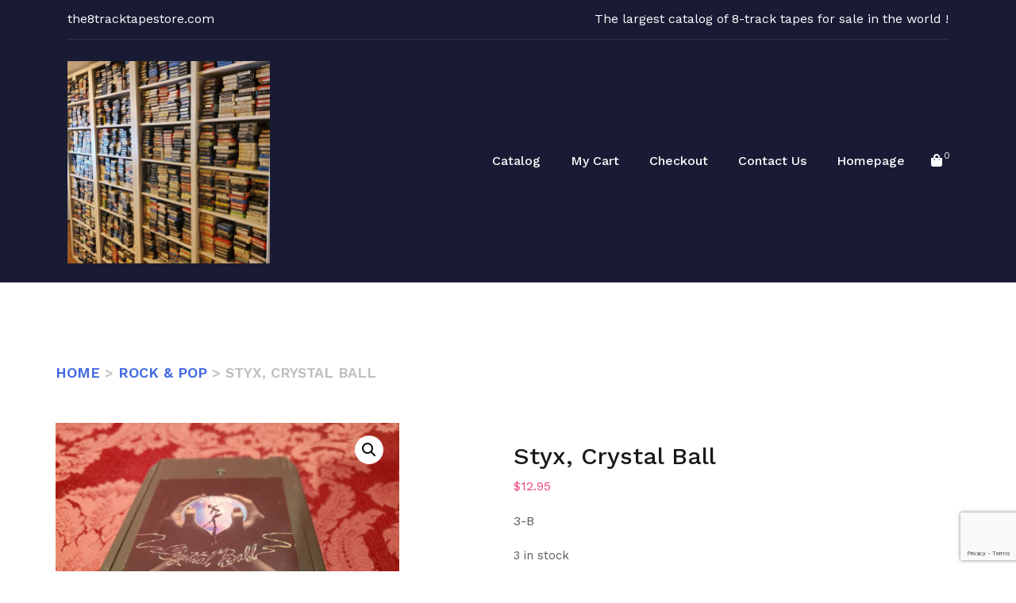

--- FILE ---
content_type: text/html; charset=utf-8
request_url: https://www.google.com/recaptcha/api2/anchor?ar=1&k=6Ld4E3UgAAAAAIuB64WYTQBXHzvHDsHkX5AFf7un&co=aHR0cHM6Ly90aGU4dHJhY2t0YXBlc3RvcmUuY29tOjQ0Mw..&hl=en&v=PoyoqOPhxBO7pBk68S4YbpHZ&size=invisible&anchor-ms=20000&execute-ms=30000&cb=fb5ecyu8v746
body_size: 48765
content:
<!DOCTYPE HTML><html dir="ltr" lang="en"><head><meta http-equiv="Content-Type" content="text/html; charset=UTF-8">
<meta http-equiv="X-UA-Compatible" content="IE=edge">
<title>reCAPTCHA</title>
<style type="text/css">
/* cyrillic-ext */
@font-face {
  font-family: 'Roboto';
  font-style: normal;
  font-weight: 400;
  font-stretch: 100%;
  src: url(//fonts.gstatic.com/s/roboto/v48/KFO7CnqEu92Fr1ME7kSn66aGLdTylUAMa3GUBHMdazTgWw.woff2) format('woff2');
  unicode-range: U+0460-052F, U+1C80-1C8A, U+20B4, U+2DE0-2DFF, U+A640-A69F, U+FE2E-FE2F;
}
/* cyrillic */
@font-face {
  font-family: 'Roboto';
  font-style: normal;
  font-weight: 400;
  font-stretch: 100%;
  src: url(//fonts.gstatic.com/s/roboto/v48/KFO7CnqEu92Fr1ME7kSn66aGLdTylUAMa3iUBHMdazTgWw.woff2) format('woff2');
  unicode-range: U+0301, U+0400-045F, U+0490-0491, U+04B0-04B1, U+2116;
}
/* greek-ext */
@font-face {
  font-family: 'Roboto';
  font-style: normal;
  font-weight: 400;
  font-stretch: 100%;
  src: url(//fonts.gstatic.com/s/roboto/v48/KFO7CnqEu92Fr1ME7kSn66aGLdTylUAMa3CUBHMdazTgWw.woff2) format('woff2');
  unicode-range: U+1F00-1FFF;
}
/* greek */
@font-face {
  font-family: 'Roboto';
  font-style: normal;
  font-weight: 400;
  font-stretch: 100%;
  src: url(//fonts.gstatic.com/s/roboto/v48/KFO7CnqEu92Fr1ME7kSn66aGLdTylUAMa3-UBHMdazTgWw.woff2) format('woff2');
  unicode-range: U+0370-0377, U+037A-037F, U+0384-038A, U+038C, U+038E-03A1, U+03A3-03FF;
}
/* math */
@font-face {
  font-family: 'Roboto';
  font-style: normal;
  font-weight: 400;
  font-stretch: 100%;
  src: url(//fonts.gstatic.com/s/roboto/v48/KFO7CnqEu92Fr1ME7kSn66aGLdTylUAMawCUBHMdazTgWw.woff2) format('woff2');
  unicode-range: U+0302-0303, U+0305, U+0307-0308, U+0310, U+0312, U+0315, U+031A, U+0326-0327, U+032C, U+032F-0330, U+0332-0333, U+0338, U+033A, U+0346, U+034D, U+0391-03A1, U+03A3-03A9, U+03B1-03C9, U+03D1, U+03D5-03D6, U+03F0-03F1, U+03F4-03F5, U+2016-2017, U+2034-2038, U+203C, U+2040, U+2043, U+2047, U+2050, U+2057, U+205F, U+2070-2071, U+2074-208E, U+2090-209C, U+20D0-20DC, U+20E1, U+20E5-20EF, U+2100-2112, U+2114-2115, U+2117-2121, U+2123-214F, U+2190, U+2192, U+2194-21AE, U+21B0-21E5, U+21F1-21F2, U+21F4-2211, U+2213-2214, U+2216-22FF, U+2308-230B, U+2310, U+2319, U+231C-2321, U+2336-237A, U+237C, U+2395, U+239B-23B7, U+23D0, U+23DC-23E1, U+2474-2475, U+25AF, U+25B3, U+25B7, U+25BD, U+25C1, U+25CA, U+25CC, U+25FB, U+266D-266F, U+27C0-27FF, U+2900-2AFF, U+2B0E-2B11, U+2B30-2B4C, U+2BFE, U+3030, U+FF5B, U+FF5D, U+1D400-1D7FF, U+1EE00-1EEFF;
}
/* symbols */
@font-face {
  font-family: 'Roboto';
  font-style: normal;
  font-weight: 400;
  font-stretch: 100%;
  src: url(//fonts.gstatic.com/s/roboto/v48/KFO7CnqEu92Fr1ME7kSn66aGLdTylUAMaxKUBHMdazTgWw.woff2) format('woff2');
  unicode-range: U+0001-000C, U+000E-001F, U+007F-009F, U+20DD-20E0, U+20E2-20E4, U+2150-218F, U+2190, U+2192, U+2194-2199, U+21AF, U+21E6-21F0, U+21F3, U+2218-2219, U+2299, U+22C4-22C6, U+2300-243F, U+2440-244A, U+2460-24FF, U+25A0-27BF, U+2800-28FF, U+2921-2922, U+2981, U+29BF, U+29EB, U+2B00-2BFF, U+4DC0-4DFF, U+FFF9-FFFB, U+10140-1018E, U+10190-1019C, U+101A0, U+101D0-101FD, U+102E0-102FB, U+10E60-10E7E, U+1D2C0-1D2D3, U+1D2E0-1D37F, U+1F000-1F0FF, U+1F100-1F1AD, U+1F1E6-1F1FF, U+1F30D-1F30F, U+1F315, U+1F31C, U+1F31E, U+1F320-1F32C, U+1F336, U+1F378, U+1F37D, U+1F382, U+1F393-1F39F, U+1F3A7-1F3A8, U+1F3AC-1F3AF, U+1F3C2, U+1F3C4-1F3C6, U+1F3CA-1F3CE, U+1F3D4-1F3E0, U+1F3ED, U+1F3F1-1F3F3, U+1F3F5-1F3F7, U+1F408, U+1F415, U+1F41F, U+1F426, U+1F43F, U+1F441-1F442, U+1F444, U+1F446-1F449, U+1F44C-1F44E, U+1F453, U+1F46A, U+1F47D, U+1F4A3, U+1F4B0, U+1F4B3, U+1F4B9, U+1F4BB, U+1F4BF, U+1F4C8-1F4CB, U+1F4D6, U+1F4DA, U+1F4DF, U+1F4E3-1F4E6, U+1F4EA-1F4ED, U+1F4F7, U+1F4F9-1F4FB, U+1F4FD-1F4FE, U+1F503, U+1F507-1F50B, U+1F50D, U+1F512-1F513, U+1F53E-1F54A, U+1F54F-1F5FA, U+1F610, U+1F650-1F67F, U+1F687, U+1F68D, U+1F691, U+1F694, U+1F698, U+1F6AD, U+1F6B2, U+1F6B9-1F6BA, U+1F6BC, U+1F6C6-1F6CF, U+1F6D3-1F6D7, U+1F6E0-1F6EA, U+1F6F0-1F6F3, U+1F6F7-1F6FC, U+1F700-1F7FF, U+1F800-1F80B, U+1F810-1F847, U+1F850-1F859, U+1F860-1F887, U+1F890-1F8AD, U+1F8B0-1F8BB, U+1F8C0-1F8C1, U+1F900-1F90B, U+1F93B, U+1F946, U+1F984, U+1F996, U+1F9E9, U+1FA00-1FA6F, U+1FA70-1FA7C, U+1FA80-1FA89, U+1FA8F-1FAC6, U+1FACE-1FADC, U+1FADF-1FAE9, U+1FAF0-1FAF8, U+1FB00-1FBFF;
}
/* vietnamese */
@font-face {
  font-family: 'Roboto';
  font-style: normal;
  font-weight: 400;
  font-stretch: 100%;
  src: url(//fonts.gstatic.com/s/roboto/v48/KFO7CnqEu92Fr1ME7kSn66aGLdTylUAMa3OUBHMdazTgWw.woff2) format('woff2');
  unicode-range: U+0102-0103, U+0110-0111, U+0128-0129, U+0168-0169, U+01A0-01A1, U+01AF-01B0, U+0300-0301, U+0303-0304, U+0308-0309, U+0323, U+0329, U+1EA0-1EF9, U+20AB;
}
/* latin-ext */
@font-face {
  font-family: 'Roboto';
  font-style: normal;
  font-weight: 400;
  font-stretch: 100%;
  src: url(//fonts.gstatic.com/s/roboto/v48/KFO7CnqEu92Fr1ME7kSn66aGLdTylUAMa3KUBHMdazTgWw.woff2) format('woff2');
  unicode-range: U+0100-02BA, U+02BD-02C5, U+02C7-02CC, U+02CE-02D7, U+02DD-02FF, U+0304, U+0308, U+0329, U+1D00-1DBF, U+1E00-1E9F, U+1EF2-1EFF, U+2020, U+20A0-20AB, U+20AD-20C0, U+2113, U+2C60-2C7F, U+A720-A7FF;
}
/* latin */
@font-face {
  font-family: 'Roboto';
  font-style: normal;
  font-weight: 400;
  font-stretch: 100%;
  src: url(//fonts.gstatic.com/s/roboto/v48/KFO7CnqEu92Fr1ME7kSn66aGLdTylUAMa3yUBHMdazQ.woff2) format('woff2');
  unicode-range: U+0000-00FF, U+0131, U+0152-0153, U+02BB-02BC, U+02C6, U+02DA, U+02DC, U+0304, U+0308, U+0329, U+2000-206F, U+20AC, U+2122, U+2191, U+2193, U+2212, U+2215, U+FEFF, U+FFFD;
}
/* cyrillic-ext */
@font-face {
  font-family: 'Roboto';
  font-style: normal;
  font-weight: 500;
  font-stretch: 100%;
  src: url(//fonts.gstatic.com/s/roboto/v48/KFO7CnqEu92Fr1ME7kSn66aGLdTylUAMa3GUBHMdazTgWw.woff2) format('woff2');
  unicode-range: U+0460-052F, U+1C80-1C8A, U+20B4, U+2DE0-2DFF, U+A640-A69F, U+FE2E-FE2F;
}
/* cyrillic */
@font-face {
  font-family: 'Roboto';
  font-style: normal;
  font-weight: 500;
  font-stretch: 100%;
  src: url(//fonts.gstatic.com/s/roboto/v48/KFO7CnqEu92Fr1ME7kSn66aGLdTylUAMa3iUBHMdazTgWw.woff2) format('woff2');
  unicode-range: U+0301, U+0400-045F, U+0490-0491, U+04B0-04B1, U+2116;
}
/* greek-ext */
@font-face {
  font-family: 'Roboto';
  font-style: normal;
  font-weight: 500;
  font-stretch: 100%;
  src: url(//fonts.gstatic.com/s/roboto/v48/KFO7CnqEu92Fr1ME7kSn66aGLdTylUAMa3CUBHMdazTgWw.woff2) format('woff2');
  unicode-range: U+1F00-1FFF;
}
/* greek */
@font-face {
  font-family: 'Roboto';
  font-style: normal;
  font-weight: 500;
  font-stretch: 100%;
  src: url(//fonts.gstatic.com/s/roboto/v48/KFO7CnqEu92Fr1ME7kSn66aGLdTylUAMa3-UBHMdazTgWw.woff2) format('woff2');
  unicode-range: U+0370-0377, U+037A-037F, U+0384-038A, U+038C, U+038E-03A1, U+03A3-03FF;
}
/* math */
@font-face {
  font-family: 'Roboto';
  font-style: normal;
  font-weight: 500;
  font-stretch: 100%;
  src: url(//fonts.gstatic.com/s/roboto/v48/KFO7CnqEu92Fr1ME7kSn66aGLdTylUAMawCUBHMdazTgWw.woff2) format('woff2');
  unicode-range: U+0302-0303, U+0305, U+0307-0308, U+0310, U+0312, U+0315, U+031A, U+0326-0327, U+032C, U+032F-0330, U+0332-0333, U+0338, U+033A, U+0346, U+034D, U+0391-03A1, U+03A3-03A9, U+03B1-03C9, U+03D1, U+03D5-03D6, U+03F0-03F1, U+03F4-03F5, U+2016-2017, U+2034-2038, U+203C, U+2040, U+2043, U+2047, U+2050, U+2057, U+205F, U+2070-2071, U+2074-208E, U+2090-209C, U+20D0-20DC, U+20E1, U+20E5-20EF, U+2100-2112, U+2114-2115, U+2117-2121, U+2123-214F, U+2190, U+2192, U+2194-21AE, U+21B0-21E5, U+21F1-21F2, U+21F4-2211, U+2213-2214, U+2216-22FF, U+2308-230B, U+2310, U+2319, U+231C-2321, U+2336-237A, U+237C, U+2395, U+239B-23B7, U+23D0, U+23DC-23E1, U+2474-2475, U+25AF, U+25B3, U+25B7, U+25BD, U+25C1, U+25CA, U+25CC, U+25FB, U+266D-266F, U+27C0-27FF, U+2900-2AFF, U+2B0E-2B11, U+2B30-2B4C, U+2BFE, U+3030, U+FF5B, U+FF5D, U+1D400-1D7FF, U+1EE00-1EEFF;
}
/* symbols */
@font-face {
  font-family: 'Roboto';
  font-style: normal;
  font-weight: 500;
  font-stretch: 100%;
  src: url(//fonts.gstatic.com/s/roboto/v48/KFO7CnqEu92Fr1ME7kSn66aGLdTylUAMaxKUBHMdazTgWw.woff2) format('woff2');
  unicode-range: U+0001-000C, U+000E-001F, U+007F-009F, U+20DD-20E0, U+20E2-20E4, U+2150-218F, U+2190, U+2192, U+2194-2199, U+21AF, U+21E6-21F0, U+21F3, U+2218-2219, U+2299, U+22C4-22C6, U+2300-243F, U+2440-244A, U+2460-24FF, U+25A0-27BF, U+2800-28FF, U+2921-2922, U+2981, U+29BF, U+29EB, U+2B00-2BFF, U+4DC0-4DFF, U+FFF9-FFFB, U+10140-1018E, U+10190-1019C, U+101A0, U+101D0-101FD, U+102E0-102FB, U+10E60-10E7E, U+1D2C0-1D2D3, U+1D2E0-1D37F, U+1F000-1F0FF, U+1F100-1F1AD, U+1F1E6-1F1FF, U+1F30D-1F30F, U+1F315, U+1F31C, U+1F31E, U+1F320-1F32C, U+1F336, U+1F378, U+1F37D, U+1F382, U+1F393-1F39F, U+1F3A7-1F3A8, U+1F3AC-1F3AF, U+1F3C2, U+1F3C4-1F3C6, U+1F3CA-1F3CE, U+1F3D4-1F3E0, U+1F3ED, U+1F3F1-1F3F3, U+1F3F5-1F3F7, U+1F408, U+1F415, U+1F41F, U+1F426, U+1F43F, U+1F441-1F442, U+1F444, U+1F446-1F449, U+1F44C-1F44E, U+1F453, U+1F46A, U+1F47D, U+1F4A3, U+1F4B0, U+1F4B3, U+1F4B9, U+1F4BB, U+1F4BF, U+1F4C8-1F4CB, U+1F4D6, U+1F4DA, U+1F4DF, U+1F4E3-1F4E6, U+1F4EA-1F4ED, U+1F4F7, U+1F4F9-1F4FB, U+1F4FD-1F4FE, U+1F503, U+1F507-1F50B, U+1F50D, U+1F512-1F513, U+1F53E-1F54A, U+1F54F-1F5FA, U+1F610, U+1F650-1F67F, U+1F687, U+1F68D, U+1F691, U+1F694, U+1F698, U+1F6AD, U+1F6B2, U+1F6B9-1F6BA, U+1F6BC, U+1F6C6-1F6CF, U+1F6D3-1F6D7, U+1F6E0-1F6EA, U+1F6F0-1F6F3, U+1F6F7-1F6FC, U+1F700-1F7FF, U+1F800-1F80B, U+1F810-1F847, U+1F850-1F859, U+1F860-1F887, U+1F890-1F8AD, U+1F8B0-1F8BB, U+1F8C0-1F8C1, U+1F900-1F90B, U+1F93B, U+1F946, U+1F984, U+1F996, U+1F9E9, U+1FA00-1FA6F, U+1FA70-1FA7C, U+1FA80-1FA89, U+1FA8F-1FAC6, U+1FACE-1FADC, U+1FADF-1FAE9, U+1FAF0-1FAF8, U+1FB00-1FBFF;
}
/* vietnamese */
@font-face {
  font-family: 'Roboto';
  font-style: normal;
  font-weight: 500;
  font-stretch: 100%;
  src: url(//fonts.gstatic.com/s/roboto/v48/KFO7CnqEu92Fr1ME7kSn66aGLdTylUAMa3OUBHMdazTgWw.woff2) format('woff2');
  unicode-range: U+0102-0103, U+0110-0111, U+0128-0129, U+0168-0169, U+01A0-01A1, U+01AF-01B0, U+0300-0301, U+0303-0304, U+0308-0309, U+0323, U+0329, U+1EA0-1EF9, U+20AB;
}
/* latin-ext */
@font-face {
  font-family: 'Roboto';
  font-style: normal;
  font-weight: 500;
  font-stretch: 100%;
  src: url(//fonts.gstatic.com/s/roboto/v48/KFO7CnqEu92Fr1ME7kSn66aGLdTylUAMa3KUBHMdazTgWw.woff2) format('woff2');
  unicode-range: U+0100-02BA, U+02BD-02C5, U+02C7-02CC, U+02CE-02D7, U+02DD-02FF, U+0304, U+0308, U+0329, U+1D00-1DBF, U+1E00-1E9F, U+1EF2-1EFF, U+2020, U+20A0-20AB, U+20AD-20C0, U+2113, U+2C60-2C7F, U+A720-A7FF;
}
/* latin */
@font-face {
  font-family: 'Roboto';
  font-style: normal;
  font-weight: 500;
  font-stretch: 100%;
  src: url(//fonts.gstatic.com/s/roboto/v48/KFO7CnqEu92Fr1ME7kSn66aGLdTylUAMa3yUBHMdazQ.woff2) format('woff2');
  unicode-range: U+0000-00FF, U+0131, U+0152-0153, U+02BB-02BC, U+02C6, U+02DA, U+02DC, U+0304, U+0308, U+0329, U+2000-206F, U+20AC, U+2122, U+2191, U+2193, U+2212, U+2215, U+FEFF, U+FFFD;
}
/* cyrillic-ext */
@font-face {
  font-family: 'Roboto';
  font-style: normal;
  font-weight: 900;
  font-stretch: 100%;
  src: url(//fonts.gstatic.com/s/roboto/v48/KFO7CnqEu92Fr1ME7kSn66aGLdTylUAMa3GUBHMdazTgWw.woff2) format('woff2');
  unicode-range: U+0460-052F, U+1C80-1C8A, U+20B4, U+2DE0-2DFF, U+A640-A69F, U+FE2E-FE2F;
}
/* cyrillic */
@font-face {
  font-family: 'Roboto';
  font-style: normal;
  font-weight: 900;
  font-stretch: 100%;
  src: url(//fonts.gstatic.com/s/roboto/v48/KFO7CnqEu92Fr1ME7kSn66aGLdTylUAMa3iUBHMdazTgWw.woff2) format('woff2');
  unicode-range: U+0301, U+0400-045F, U+0490-0491, U+04B0-04B1, U+2116;
}
/* greek-ext */
@font-face {
  font-family: 'Roboto';
  font-style: normal;
  font-weight: 900;
  font-stretch: 100%;
  src: url(//fonts.gstatic.com/s/roboto/v48/KFO7CnqEu92Fr1ME7kSn66aGLdTylUAMa3CUBHMdazTgWw.woff2) format('woff2');
  unicode-range: U+1F00-1FFF;
}
/* greek */
@font-face {
  font-family: 'Roboto';
  font-style: normal;
  font-weight: 900;
  font-stretch: 100%;
  src: url(//fonts.gstatic.com/s/roboto/v48/KFO7CnqEu92Fr1ME7kSn66aGLdTylUAMa3-UBHMdazTgWw.woff2) format('woff2');
  unicode-range: U+0370-0377, U+037A-037F, U+0384-038A, U+038C, U+038E-03A1, U+03A3-03FF;
}
/* math */
@font-face {
  font-family: 'Roboto';
  font-style: normal;
  font-weight: 900;
  font-stretch: 100%;
  src: url(//fonts.gstatic.com/s/roboto/v48/KFO7CnqEu92Fr1ME7kSn66aGLdTylUAMawCUBHMdazTgWw.woff2) format('woff2');
  unicode-range: U+0302-0303, U+0305, U+0307-0308, U+0310, U+0312, U+0315, U+031A, U+0326-0327, U+032C, U+032F-0330, U+0332-0333, U+0338, U+033A, U+0346, U+034D, U+0391-03A1, U+03A3-03A9, U+03B1-03C9, U+03D1, U+03D5-03D6, U+03F0-03F1, U+03F4-03F5, U+2016-2017, U+2034-2038, U+203C, U+2040, U+2043, U+2047, U+2050, U+2057, U+205F, U+2070-2071, U+2074-208E, U+2090-209C, U+20D0-20DC, U+20E1, U+20E5-20EF, U+2100-2112, U+2114-2115, U+2117-2121, U+2123-214F, U+2190, U+2192, U+2194-21AE, U+21B0-21E5, U+21F1-21F2, U+21F4-2211, U+2213-2214, U+2216-22FF, U+2308-230B, U+2310, U+2319, U+231C-2321, U+2336-237A, U+237C, U+2395, U+239B-23B7, U+23D0, U+23DC-23E1, U+2474-2475, U+25AF, U+25B3, U+25B7, U+25BD, U+25C1, U+25CA, U+25CC, U+25FB, U+266D-266F, U+27C0-27FF, U+2900-2AFF, U+2B0E-2B11, U+2B30-2B4C, U+2BFE, U+3030, U+FF5B, U+FF5D, U+1D400-1D7FF, U+1EE00-1EEFF;
}
/* symbols */
@font-face {
  font-family: 'Roboto';
  font-style: normal;
  font-weight: 900;
  font-stretch: 100%;
  src: url(//fonts.gstatic.com/s/roboto/v48/KFO7CnqEu92Fr1ME7kSn66aGLdTylUAMaxKUBHMdazTgWw.woff2) format('woff2');
  unicode-range: U+0001-000C, U+000E-001F, U+007F-009F, U+20DD-20E0, U+20E2-20E4, U+2150-218F, U+2190, U+2192, U+2194-2199, U+21AF, U+21E6-21F0, U+21F3, U+2218-2219, U+2299, U+22C4-22C6, U+2300-243F, U+2440-244A, U+2460-24FF, U+25A0-27BF, U+2800-28FF, U+2921-2922, U+2981, U+29BF, U+29EB, U+2B00-2BFF, U+4DC0-4DFF, U+FFF9-FFFB, U+10140-1018E, U+10190-1019C, U+101A0, U+101D0-101FD, U+102E0-102FB, U+10E60-10E7E, U+1D2C0-1D2D3, U+1D2E0-1D37F, U+1F000-1F0FF, U+1F100-1F1AD, U+1F1E6-1F1FF, U+1F30D-1F30F, U+1F315, U+1F31C, U+1F31E, U+1F320-1F32C, U+1F336, U+1F378, U+1F37D, U+1F382, U+1F393-1F39F, U+1F3A7-1F3A8, U+1F3AC-1F3AF, U+1F3C2, U+1F3C4-1F3C6, U+1F3CA-1F3CE, U+1F3D4-1F3E0, U+1F3ED, U+1F3F1-1F3F3, U+1F3F5-1F3F7, U+1F408, U+1F415, U+1F41F, U+1F426, U+1F43F, U+1F441-1F442, U+1F444, U+1F446-1F449, U+1F44C-1F44E, U+1F453, U+1F46A, U+1F47D, U+1F4A3, U+1F4B0, U+1F4B3, U+1F4B9, U+1F4BB, U+1F4BF, U+1F4C8-1F4CB, U+1F4D6, U+1F4DA, U+1F4DF, U+1F4E3-1F4E6, U+1F4EA-1F4ED, U+1F4F7, U+1F4F9-1F4FB, U+1F4FD-1F4FE, U+1F503, U+1F507-1F50B, U+1F50D, U+1F512-1F513, U+1F53E-1F54A, U+1F54F-1F5FA, U+1F610, U+1F650-1F67F, U+1F687, U+1F68D, U+1F691, U+1F694, U+1F698, U+1F6AD, U+1F6B2, U+1F6B9-1F6BA, U+1F6BC, U+1F6C6-1F6CF, U+1F6D3-1F6D7, U+1F6E0-1F6EA, U+1F6F0-1F6F3, U+1F6F7-1F6FC, U+1F700-1F7FF, U+1F800-1F80B, U+1F810-1F847, U+1F850-1F859, U+1F860-1F887, U+1F890-1F8AD, U+1F8B0-1F8BB, U+1F8C0-1F8C1, U+1F900-1F90B, U+1F93B, U+1F946, U+1F984, U+1F996, U+1F9E9, U+1FA00-1FA6F, U+1FA70-1FA7C, U+1FA80-1FA89, U+1FA8F-1FAC6, U+1FACE-1FADC, U+1FADF-1FAE9, U+1FAF0-1FAF8, U+1FB00-1FBFF;
}
/* vietnamese */
@font-face {
  font-family: 'Roboto';
  font-style: normal;
  font-weight: 900;
  font-stretch: 100%;
  src: url(//fonts.gstatic.com/s/roboto/v48/KFO7CnqEu92Fr1ME7kSn66aGLdTylUAMa3OUBHMdazTgWw.woff2) format('woff2');
  unicode-range: U+0102-0103, U+0110-0111, U+0128-0129, U+0168-0169, U+01A0-01A1, U+01AF-01B0, U+0300-0301, U+0303-0304, U+0308-0309, U+0323, U+0329, U+1EA0-1EF9, U+20AB;
}
/* latin-ext */
@font-face {
  font-family: 'Roboto';
  font-style: normal;
  font-weight: 900;
  font-stretch: 100%;
  src: url(//fonts.gstatic.com/s/roboto/v48/KFO7CnqEu92Fr1ME7kSn66aGLdTylUAMa3KUBHMdazTgWw.woff2) format('woff2');
  unicode-range: U+0100-02BA, U+02BD-02C5, U+02C7-02CC, U+02CE-02D7, U+02DD-02FF, U+0304, U+0308, U+0329, U+1D00-1DBF, U+1E00-1E9F, U+1EF2-1EFF, U+2020, U+20A0-20AB, U+20AD-20C0, U+2113, U+2C60-2C7F, U+A720-A7FF;
}
/* latin */
@font-face {
  font-family: 'Roboto';
  font-style: normal;
  font-weight: 900;
  font-stretch: 100%;
  src: url(//fonts.gstatic.com/s/roboto/v48/KFO7CnqEu92Fr1ME7kSn66aGLdTylUAMa3yUBHMdazQ.woff2) format('woff2');
  unicode-range: U+0000-00FF, U+0131, U+0152-0153, U+02BB-02BC, U+02C6, U+02DA, U+02DC, U+0304, U+0308, U+0329, U+2000-206F, U+20AC, U+2122, U+2191, U+2193, U+2212, U+2215, U+FEFF, U+FFFD;
}

</style>
<link rel="stylesheet" type="text/css" href="https://www.gstatic.com/recaptcha/releases/PoyoqOPhxBO7pBk68S4YbpHZ/styles__ltr.css">
<script nonce="OmJmNZ4ccDU9gwUph3MXjQ" type="text/javascript">window['__recaptcha_api'] = 'https://www.google.com/recaptcha/api2/';</script>
<script type="text/javascript" src="https://www.gstatic.com/recaptcha/releases/PoyoqOPhxBO7pBk68S4YbpHZ/recaptcha__en.js" nonce="OmJmNZ4ccDU9gwUph3MXjQ">
      
    </script></head>
<body><div id="rc-anchor-alert" class="rc-anchor-alert"></div>
<input type="hidden" id="recaptcha-token" value="[base64]">
<script type="text/javascript" nonce="OmJmNZ4ccDU9gwUph3MXjQ">
      recaptcha.anchor.Main.init("[\x22ainput\x22,[\x22bgdata\x22,\x22\x22,\[base64]/[base64]/[base64]/[base64]/cjw8ejpyPj4+eil9Y2F0Y2gobCl7dGhyb3cgbDt9fSxIPWZ1bmN0aW9uKHcsdCx6KXtpZih3PT0xOTR8fHc9PTIwOCl0LnZbd10/dC52W3ddLmNvbmNhdCh6KTp0LnZbd109b2Yoeix0KTtlbHNle2lmKHQuYkImJnchPTMxNylyZXR1cm47dz09NjZ8fHc9PTEyMnx8dz09NDcwfHx3PT00NHx8dz09NDE2fHx3PT0zOTd8fHc9PTQyMXx8dz09Njh8fHc9PTcwfHx3PT0xODQ/[base64]/[base64]/[base64]/bmV3IGRbVl0oSlswXSk6cD09Mj9uZXcgZFtWXShKWzBdLEpbMV0pOnA9PTM/bmV3IGRbVl0oSlswXSxKWzFdLEpbMl0pOnA9PTQ/[base64]/[base64]/[base64]/[base64]\x22,\[base64]\\u003d\x22,\x22w5DDgCoFRkAtwo/Dt8OqA8OKLEVADMODwrzDgsKEw7FSw4zDp8KiKTPDkHxSYyMoUMOQw6ZNwoLDvlTDjMKyF8ORdsO5WFhywqxZeRtSQHF2wp01w7LDncKwO8KKwofDtF/ChsOgKsOOw5tkw48dw4AIWFx+RS/[base64]/HcKNwrxSw5ZyKVLChcOZwofCu8OuwqDDlcObwqXDp3rCn8Klw7VCw7I6w5fDrFLCozvCjjgAZ8Oow5Rnw6LDhAjDrWTCnyMlEULDjkrDl2oXw50LW17CuMOXw5vDrMOxwoZHHMOuG8OqP8OTZsKHwpU2w5QZEcObw4gVwp/DvkU4PsONesOmB8KlMB3CsMK8BiXCq8KnwrHClUTCqlcUQ8Ogwq/CizwSURJvwqjCvsO4wp4ow7c2wq3CkDMcw4/Dg8OVwpISFE/DssKwLUJzDXDDncKfw5Ucw41dCcKEd0zCnEI0d8K7w7LDtXNlMHMww7bCmixSwpUiwonCtXbDlGZPJ8KObljCnMKlwo4xfi/DninCsT5wwoXDo8KaRsOjw553w6/ChMK2F0k+B8ODw5bCpMK5YcOmeSbDmWw7ccKOw47CqiJPw4sswqcOZ3fDk8OWYjnDvFBBd8ONw4w/eFTCu3HDrMKnw5fDsCnCrsKiw4tywrzDiDZFGHwqK0pgw78Hw7fCihXClRrDuWhcw69sD0YUNSLDscOqOMOMw7AWASBEeRvDv8KgXU9sQFEibcO9SMKGFCxkVynCqMObXcKbIl91QCBIUBcgwq3Dmzt/E8K/wp7CvzfCjjRww58Jwoo+AkcOw4zCnFLCm3rDgMKtw7RQw5QYQMOZw6klwpnCv8KzNGnDmMOvQsKfN8Khw6DDr8Opw5PCjxzDry0FMBnCkS93P3nCt8OEw64swpvDncK/wo7Djzg6wqgePE7Dvz8FwqPDuzDDuHpjwrTDmVvDhgnCt8Ktw7wLPMO2K8KVw7TDqMKMfWs+w4LDv8OREgsYfsOjdR3DijwUw7/DrHZCb8O6wrBMHBHDqWRnw6LDhsOVwpk9wqBUwqDDsMO+wr5EAVvCqBJewrp0w5DCjsOFaMK5w5/[base64]/DtiULwrvDocO2ccKcwpEfLcO9eMKULMOaS8O1w6zDnmrDpsKaJMKXYRPCnwDDmA51w5pkw6/DmHzCilvCncKzDsOWQRvDmcOJEcKODcOcEDrCssOawpTDmWlzLcOxLMKSw4LCjx/Ci8OUwp3CosKyasKEwpPCm8OCw6HDliZWIMKXWsOOOywsb8OZRAHDvR7DtcKXesKNT8OtwobCuMKXFBzCisKTwpvCvQRuw63CmF83YMOwYitkwpfCrhXDk8KEw4PCiMOcwrU4NsONwpfCssKoK8K7woQWwrrCgsKLwrbCq8KfJkoQwpZWXkzCsUDCun7Cpz/[base64]/wo7CtibCjg4bKHnDmcKYwp4EwoXCh1vCi8KIw6RSw6JlEyzCohFhwonCt8KPKcKtw7p2w7VRe8OidnA2w4zCpAHDu8KEwp4lTVsSXkbCplbCuC8dwpnCkRjCh8OkUV/Cm8K6X2PDi8KuAENtw7PDpsKIw7DDh8OfMQ4KScKGw4BLNUxMwr4iJcK2ZsKRw6N4WMK1NRMNQsO/JsK2w5fCo8O7w60ta8KaOhzDk8OjehPDscK1wovCsDrCksOAAQtpKsO0wqXDslNIwpnCtMOtV8Okw5R5F8KhaGjCoMKvwpvCkynChClvwrgKR3MNwo3CuSFqw51sw5/ChsK8w6XDk8OvEgwewqVrwqJ8QcKnamHClxXClCtww7HCmsKgAsKoflZWwqMPwoXCmw8rVR8eBRxQwp3Ch8K4JsOIwrXClMKCKDUbBhl8O3PDkwzDhMOuV3nCpsO2PsKQZ8Ofw4E8w54cwqTCsGdIBsO/woMCesO8w7LCscO8HsOLXz7Ck8KOAiDCo8OIG8O+w4nDimvCsMOFw7LDmWzCpSLCnUTDgTkhwpwaw7gRa8OHwpQYdCxDwo/DpiLDicOLTcKNMl3DicKaw5rCvEwowqEEW8O9w58mw7RjAsKSeMODwpN8AGMoKcO3w6Fpd8KMw5TDtcOUJMKtO8OlwrnCjkIBEywSw6tfXHzDmQ7DgUF/[base64]/Dp0PDnsOhZcKew6s2QiUrcsO/fsOPXiBNI1hUI8KRD8OpFsKOw5NyOBVQwoDCqMO6V8O+NMOKwqvCmsKSw6/CuU/Dk1YBUcO0WMK6H8OMCMOVJcKhw4UkwpYGwpbDusOEWzhqUMK3w5LColrDq0NZF8KbGzI5UhDDpCUlQEPDkCfCv8OXw5vCpXRawqfCnUA1ellTbsOSwq9rw4daw750HUXCllsnwo1IR2nChhrClRfDusK5woDCrRVuG8O/w5TDrsOOJXAaTnpBwps6e8OQwq7CnHtewrV/TTUfw6New6LCuz0IJi1+w65sSsOeFcKAwonDo8KWw6Z7w6HCui/DucOjw4sJB8Kwwo5aw4laNHBbw78EQcKhGDjDkcOFLMKQXsKVOsOKP8OwUk7Cn8OJPMOvw5MHFzouwq7CuEvDjiLDh8O9LzjDtml1wqBYBsKGwpAww6sYYMKqE8OvICoiHTEvw6kywp7Dth3DsV0aw4DDhsOKcl0BVcO+wprColU/w5cvfcOww7XCn8KVwozCqnbCjWVORGYXRcK8EcK7JMOgf8KNwrNIwqNKw7QuQsOBw5dZH8KZfkd/AMOawrYNwqvCgBVvDjpIw4x+wrHClxBVwqfDk8OxZAYsCcKTH3XCok/CpMOWT8K1K3DDqDLCpsKHRcKgw79KwoTCpsKQdE/CqcOAW2Bww79tQCDDlnvDuwvDgn3CsWpDw4MNw71/w5Zrw4Egw77DjMOmfcK9VsKNwrTCmMOswopXRsOlCw7CucKxw5DCqcKlwq4+GDHCrHbCt8OvNAQdw6PDt8KSDT/[base64]/[base64]/[base64]/DjcKIwrVGwqZWGSRow5ZLw43CmsKzJwxkMkzDtgPCusKhwovClD4Ew5hHw7zDhgzCg8KYw47CoCNZw7Fiw6k5XsKawrPDrCLDuHUORXpzwrTChTnDnwnClg5wwo/ClCnCrF0Aw7knw7LDgB/[base64]/Cg8Onw4LChBfDrcKbw6/[base64]/DnUHCh8K1BUsXw4LDgXfCpVrDumnCqcO/wqU2w47CvcOZwrxzOzIQH8O9YBQRwozDtFIqe0pXfsOGYcOWwqrDuh0Twp7DhRx8w6LDg8ONwpkEwrXCt27Dm03Ct8KoasK3JcOXw7J/wr1zwojCi8O4YwFpXBXCsMKqw6hyw5PClAITw6NVCcKfw7rDpcKsAcKnwo7DssKiw4EwwohrJndDwpQ9CRfCjl7Dt8KiDk/CpBnDqAFuIcOowrPDlEVMwrzClsKgenFZw5LDhsO7VMKhBgTDkyXCsh4fwohUQBLCj8O2w4I2ckrDjjHDvsOgBkjDhsKWMzVRJMKeNjtGwrnDncOaWDlSw5l/fhIaw6FtVCfDtMK2wpQvFcOFw6DCj8O6Ei7CqsO+w7HDhgXDtcOew7MFw4IgfX7CjsOqBMOHWgTCsMKRDXnCj8O9wp1UVxkwwrULFEgpQMOnwqdPwo/CssOFw6ApeBXCukgiwqBXw6wIw6Mbw44xw5bDpsOcw54XPcKiKifChsKRwoZ3wpvDol3DhMOuw5sJIFBgw6bDt8KRwoRvJD5Kw7fCpXXCnMKrcsKIw4rCqkRJwqtjw6UlwonCmcKQw5cBYXzDsBLDl1zCucKKecOBwqBLwrnCuMO3OCPDsj/CvUrDjgHCmsOPdMOZWMKHZl/DmsKrwpfCmcO7UMO2w5PDmsONTcKfMsKxPMOqw6t2TsOcPsOOw6jCt8K1wqU2wrdjwp4Iw7s9wqvDk8Kgw6zCm8OJHS8mZwgXchFWwp0Awr7DlsOxw7PDmWPDssO2MSw7wrUWDlEewphgan7CpSrCtzBvwol+w4pXwrx8w5tEwrvDjVVrUsO4w6/DqQJywqvCkm3DmMKQesKJw7DDj8KRwovDvcOEw6zDsBnCl1FLw6PCmFJVHMOpw5k/[base64]/DisOxOhJ8wo8Rw7FXwonDhcOQX3UUS8OQw5bCmDTDiH3Cl8KUwoXClERPTRUswrFxwrHCsl3DjGrCoQgOworCqFXCsXjCjwnDv8Knw5F4wrx0IDXDmsKhw5xEw7M5IMO0wr/Du8OOw6zCoyZxwrHCr8KLGMOywrfDi8Oaw5RNw77CqsK1w6o+wpLCrcO1w5tJw4PCu0JDwqnCssKhwrpnw4Epw6ZbNcOpZU3DiVrDr8O0w5tdwqjCtMKqaG7Dp8KnwpnCuRB/OcOewolRwojCqcO7R8K9IBfCowDCmljDn28tMcKaWynDhcK2wotLw4EQSMKTw7PCrivDksOJEmnCiSAiBsKxXMKkGF/DnATClG3Cm2pmdsOKwo3DpXgTGW5eCTtsVlZ0w6haGzTDsXnDmcKIw7XCkjIAQVzCszEDEWzCs8OLwrgjbMKhe2cywp5abXpdw6TDmsOLw4zDvwQGwqBkWnkywod5w43CqCNQw4FnFsKnwp7CtsOywr0bw41wc8OgwrjDlsKwZcKhwo7DoGTDsg/[base64]/wpU3cCLCp8OWw48GAxjDpHlyw7/CvsOww6rDpTjDsSbCncOCwoRHwrUPREU4w7bDrlTDs8KvwrwRw4/Ch8O+G8ObwqVXw79qwpDDuizDg8KUACfCkcKLw5zDhsKRUMKow79LwqsBaWk+CQ89P0XDkXpTwqcuw4DDosKNw63Di8OdDcOAwrFdasKBUMKaw6LChUwzMxjCv1TCjkLDicKzwo7CncO+wo8iwpUVcwXCrz3Ckk7Dg0/DscKQwoZWOMK9w5B7XcKxHsOVKMOnwoPClMKgw4l/wrxpw6vCmBJ1w5Aww4PDqCNkYcOUZMObwqLDlMOHWhQEwqjDnxATeRNJMi/[base64]/DmyTDkMKxwrfCi0nCisO/[base64]/[base64]/aWkyXsKjw5MDaMO9wrEow5ldwoR9fsKVAVDDkcOGLcKaB8OkPkXDusO+woLCrsKbcA1twoHCrxtwXzLChWTCvxoNw5PCoBnCryBzVEXDjhpiw4HDgMKBw63DqCF1w4/DtcOiwoPCrHw5ZsKIwp94w4ZqF8O3fB7Ci8OpYsK1CFjDj8Kuw4cOwqc8D8K/wqPCszAkw6bDlcOrCzTCigE+w4xKw4rDvsObw4MPwoXCkUYuw64Sw7w5RlrCs8OlDsOMOsOJF8KAOcKQD3w6TApca1/DuMOlw4zCkXZMwrJOwoTDocO7fsK+w5DCthIfwr1lbH3Dhn/[base64]/fn7CvzwQwp10LTvCjcKiSCxjTmDDncOYSRjCrjPDrA5ZDFUMwrLDun7CnzZSwrLDnjI3wpRdwoA2BMO3w5dnDlTDvMKDw7wiHgA2OcOsw6zDsm0IMyHDnz3CqMOOwpEvw73DpRXClcOIRsKXwozCn8Omw7Rsw4dbw6XCnMOEwq14w6FqwrTCscO7P8O/[base64]/CnxLCtEDDnsOFZSgvJMKMBMKrwp9LM8OIw6LCuSTCiFHCiTTCjxxewoByUV1uw6nCucKydyzDvsOTw6/CmUxwwpBiw6fDlQ3Cr8KsGMKCwpTDscKqw7LCsn3DtMOHwrEyGX3Dt8KrwpPDij53w6lWYzPClDtwRMO/w5bDtnF3w4hXPXrDl8KiT2JSKVg/w4vCt8OFfBvDuw5ewrI8w5nCncODZcKiFsKUw7tUw6RfacOkwp/Cm8KfYwHCpGjDrT8IwqbCkD1QEcK2ST50AWdmwr7CkcKqD1FUajHCq8Kgwo5dw6fCj8OtZ8ORXcKpw4nDkxtGKnvDmwcVw6QXw7jDj8OMZjkiwqrCo0pHw57Cg8OYCMOTKsKNdQRTw4zDni/ClFjCvyNGV8Kyw45ReDUNwrpcfRjClg0RKcKywq/CtkNVw6bCtgLCr8OBwpvDvSzDhcKBPsKuw5LClTHDpsKNwonCj1rCvnxHwpgjw4QxHFrDoMOmw7PDusKwWMOUOHTCmcORaSU/woQBXBbDmg/[base64]/DnMOgNMOLw5HCmcO3w5MHw5JWwrsIw4zDqsKnU8Oid3vClMOoalc8L1bCnzx1QwzCqcOIasOdwqEAw5FdwohWw57CqMKXwoBdw7/CoMO5w6Naw7TDvMO0wp0jJsOhEsOkPcOvJH5sDwvDlcO1McKdwpTDgsKXw5XCk3sWwpDDqG0zbgLDqnfDuw3CisKCd03CjsORDlIUw6nCssOxwoAwCMOXw54qw7pfwpBtMnszR8KKw6sLwoLDlQDCucKIA1PCvzfDisOAwrt1WhVZOR/DoMOrWsK7PsKAd8OPwocWw6DDjsKzJMO6wq4bIsKMGi3DkWZ9w7/[base64]/BinDssK/T8ORAlhJRy3CjWBAwrDCklYZO8OWw5g6wpAQwp4iw5wZSgJbXsOgUsK4wptbw79Fw5zDk8KRKMKJwrFsIjkOaMK9w751IjJlYTgiw4/Dt8KXGcOvZsOPT2jDlwfCu8OCCMOUNEZcw53DncOYfsOUwosYCMKbL07Ct8OTw53Cin7CljZBwr3CisORw7UsP110b8KeAQbCsSLClEYUwqLDgcOrw5vCuRbCpHFxFUZBfMKvwp0bMsO5w7lRwqBbGsKRwrHDr8Kswok9w63DgiZxAE/Cm8Ofw4NGYMK+w4nDgsKTw57CszgUwrBNaiV8Ql5cw5BFw4o0w5wHZcKyN8OVwr/DuEIWD8Oxw6nDrcOkJgZfw6zCg3DDkRbDuyXCmcOMfVdSZsKMFcK8wpwdw5HChnXCusOfw7/CicO3w7FSYkJoWsOlfS3CvMOLLwInw5sXwoHDh8Odw6LCocOmw4LCohEjwrLCusK1wqoBwrTDoCkrwqXDpsKdwpNJw443UsK1O8OIwrTDqG16QyZ2wp7DhMKiwobCmEjDgnvDkgbCk3nCqjjDgHMGwpQBcibCrsKaw6DCtcKkw4pAAm7Cm8Oewo/Cpl9ROsORw5jCu292woVaP00Uw5ksB2jDpHduwqkuKg9Nw5jCmwcRwq5bTsKUTyvCvl/Cm8KMwqLDkMKJTcKjwrYIwrHCu8OJwrRFNMOuwpTClcKLM8KcUDHDtcKZKi/[base64]/CjB7Dr3x/YFVoCMKvwokOQsOsw5DDgX7Do8Oqw5NLbsOMTHHDvcKCGzt2YCczw6FYw4dcS2zDpcOrZmvDnMKbMnoYwp0pKcOIw77CrgTCtEnCsQ3DjMKZw4PCgcK0T8K4aG3Dt0lXw7hKTsOxwqdsw44RLsKfWgTDk8OMe8OYw57CucO9TW5FLcKvwo7DqFVewrHCmk/Cq8O6E8OmNDDCnyvDvCHCqsOHO3zDtz4qwo1zGHVcI8OWw4dVGcK4w53Ck3bChV/DmMKHw5rCqRZdw5XDkQJaEcOxwozDrxXCqTl2wp/CnRtwwrnCk8OTPsOpN8OxwpzChUJdZHbDoXldwp9mfgXCvBMewrXDl8O4Y2YowpNEwq9IwqIpw7YYAsO7dsOswp1Rwo0NYWjDsloCMMK4worCnTBNw4QtwqHDlcObNcKlFcO/D0wSwpECwqXCq8OXU8KoDFBzJsOuHBbDgFDDkU/DuMKocsO0w54wIsO8w5PCqlo8wpLCqsOmRsO9wpXCpyXDkVlVwoI5w4Azwp91wrFaw5VGVMKSbsKzw77Dr8OLC8KHHjnDrSc7BcOtwoXCocOvw7wxU8OMTsKfwo3DtsOaLG8fwqvCu2/[base64]/[base64]/DjTPCtsO6w701wo4uw7jDt1VfIjTDgCbCu1lKOAUYfMKpwr9iVcOUwrjCm8K8KMO/wqvCp8OfOzEENwfDisObw68+ezbDr1p2ADMIEsOQA3/Ci8K8w6RDWR9nRTfDjMKbX8KuMMKFwrDDqcOeMRfDuXbDm0YNwrbCkcKBX1nCu3UAWXnCgDEnw4R5TMK4DmTDgTnCuMOJCEwcO2HCuV0mw6sZeH0uwrJawrEbQEnDoMOiwrjCn3MuScKII8O/ZsODUVoyCsOwFcKewpp/[base64]/DtMKRasKbw5bCvsKLw4fChnHDv25/TRLCh28gw4Auw5PCnQXDnsKDw5zDgxEhPcOcw6TDg8KZXcOxw7wWwojCqMKJw5XCl8OpwqHCtMKdaSU8GjdFw7AyLsOgAcOJazNfWmF+w7fDs8OrwpQ5wp3DjTcxwrsZwobCvzLDlipiwo7CmB3CjsK7aTdeZBzCrMKyccOgwqE1bsO5w7PClB/CrMKEN8OrJTnDjCkEwrjCuz3CtgEvdsOPwqzDsy3CvsO5J8KcUV8YR8Ogw4cqBg7ClCrCtldOCcOFH8OKwo/DuS7DmcKcQRvDgXPCnV0UUsKtwr3DjynCqRXDm1TDqEPDsF7CrzxCMj/DhcKFIMO2wo/CssO/[base64]/DrMOzNG/[base64]/wpkZJg7CvG1xbsOBSQMzccK0w7rCohxTbcKjScKiYcOlKRrDmFTDg8OSwrrCrMKcwpTDl8ObYcKAwqYPbsKmw6MjwqTDlSIlwo4sw5DDlS7CqAclH8OWKMObTipxwoNZRMKaD8K6cTpzVXjDgS/ClVPCow/DlcOaR8OuwpDDui10wqIZYsK1HlXCkMOOw4AAVFVuw6cWw4ZbMsKuwqoJMEHDqT0ewqxIwqsCeEobw4TDgcOqd2nCqwrChMKUe8KSSMKQJjY4L8KPw5zCrsKvwqNIQsOaw5lvDxE3ZiDDmcKlwpNiwrIPL8OtwrZAGhp/HljCujJxworDg8KXwobCvTpEwro+Mw7CucKSeFFowovDscKlCCASOznCqsKbw7wWw6/Cr8OnFVgDwoRmfsOwWsKYYgDDjwBKw7ZAw5jDn8K4NcOiTBlWw5HChn5Iw5nDg8Oiwp7CgkgpJy/CgMKvw5RKF2wMEcKwDR1Lw6lpwo4Bc1fDgsOfUsOmwoBRwq9CwqUZw6dOwo4Lw5bCulvCsEsiOcOSW0Qwd8OcdsOCNSfDkgMLMDB+ZCVoAcKOwpg3w5oYwr/CgcOPLcKeNsO0w4/ChMOAUW/DqMKdw6nDrCEkwoxOw5HCrcKyGMO1DsOGHyR5wo1MEcO/[base64]/CgcOOSsOcTwXCuiJ8w75Hw5nDi8O7PcK5FcOvOsOYM0gaRyfDrQDCo8KxBT5mw4syw5fCj2tbNCrCkkdvKMO/MsKmw5HDnsONw47CoQLCtSnDsRVewprCjSnDt8KvwrPDmBXCqMKIwpFXwqQtw68TwrcyczzDrwHCpHRgw4TClXABIMKZwohlw41kOcKdw67CvMOSPcK/wpjDqBDCshjClyvCnMKXMTgHw7xvGmQmwrHCoSgxFVjDgcKBDMOUCFPDmsKHT8OdY8OlEUvDhmbCqsOhbAgKfMOfMMKGwonDujzDpEUiw6nCl8O7QsKmw6PCuFnDisOFw6bDrsKZO8ONwqjDvgFQw6tqHsK+w4nDhCR/YmnDniBNw7LCpcKDfMO2w7HDlsKRCcKyw7VxT8KwX8K5PMKuG20nw4hswrFnwq9jwpnDnEhtwrhSfGPChFNjwovDm8OLSyMeZGZBWTzDusOlwrPDsm1lw6chCU5zBlt7wrM/TWErPkg9ClbCqS9Dw6jDjHfCjMKdw6jCiE9OIU0Gwq7Dh0bClMOvwqxpw79Cw7fDu8KUwp8tdEbCgcKlwqIOwpktwoLCncKBwoDDrnxVXRJbw554C1IRVHDDpcKdwpNUZXQMV1kjw6fCsE7Dsn7DvjHCoD/DgcKcbBcVw6HDigJqw7/CusOgImTDhsODfsKKw5FxbsOiwrdAJgHCsy3DrWLCl2Znwrsiw5s9fcKHw589wqhYFDtQw5HCkhTDowZtwqZEJ2jCscKXMSpDwopxXsOUbsK9wrPDlcKRaR84wpoEw758KMOYw5ARJMKjw4l/[base64]/[base64]/DlxbDocK6YTvClcKtw67CpXjCqMOVwrLDiQ1+w6LCjsOZPzlow6EXw4cRXgrDmgQIDMODwqs/[base64]/DvMKNw6V7X8O9FMKoH8OTOcOhwqTCpyhwwovCvcKLacKVw4FMG8KhaCFcSmd+wqNkwpBxFsOAEXrDmwERKsODwr3DucOdw749IyPDm8OtY25LJcKMwqHCrcKGw5/Dg8OIwpPDnsOcw7nCqApuYcOqwrY7ZwE9w6PDlBjDhsOZw5fDjMO+RsOSw77Ci8KcwoPDlyo1woAPV8Odwqo8woJAw57CtsOdElPCg3bCgDASwrRWDMKLwrfDusKiY8OJw7jCvMK7w7ptPiXCl8K8wr/[base64]/CllQCSMKBeE9twoTDhcOLwrFSwpVww5LDmBRea8KiEMODE0J6DGhXI3A5bgTCrB/DjQHCgMKEwqUNwoPDicK7fFEabwdkwo9/CMOmwqnDtsOUw6huOcKgw7gtZMOowrkHeMOXI2vCicKvaGPDqcOXGBwsH8Onw6lieixBFFHCucOBQUg3DD3Cvnw2w5HCiS9KwrHCoy3DmAB8w5jClsK/WgvCm8O2RsKfw6lKS8OLwpVcw6hrwrPCiMODwooCaiTDgsOBFl8EwpXCrCN2OsODPC7DrWsZTGLDusKJa3nCpMOrw7oMwrfCjsKRd8OleB/Cg8KTGEguMFUGAsO5EkFQw6JHBsORw7XCuFdjNDbCsAPDvjUJVsKiwoJSe3ombhzCg8KXw5k4EcKBVcORZBxAw6hXwqjCmjfCq8Krw53DgcOEw4TDqzJbwp7Dpk4SwqnCtMK2ZMKow6/CusKQUEfDrMOHbMK5KsKlw7RcIsOyRGvDg8KiNxrDr8O/wpfDmMO0K8KEw67DiULCuMOCScKFwp0CBT/DtcOhOMOvwoJ4woxrw4kIFcKNfURawrBIw4UoEMOhw4DDqk8MecKtGRJpwonDn8KewqUew4Abw6E9wqzDjcKFUMOYMMOnwqhQwoXCoGfDmcO5I31/YMO8FMO6elRQSUnDmsOHGMKAw78sNcK8wol5wr9CwqAyY8Ktwq/CksOPwoQ1LcKEP8O6TxTDo8Ktw5DCgMKGwozDv3lPC8OgwrfCiGtqw7/[base64]/AGs4XcOTKkfCi8K5LMOxw6lPR0BDw6PCq8KBw6fDuwkewqLDpsKzG8KvIcOCdGfDpHFHUiTDnEXCpRjDvAstwrAvGcOBw4dWJcO4ccKQJsOvwr1WCADDu8KWw6xgO8OTwqxxwpfDuDxjw5vCsy9WImVZEV/CqsKHw4QkwpfDucO1wqFnwpjDrmIVw7U2XMK9QcO4RcKCwrDCosObVkXCshoRwox1w7klwrYSwppEKcOsworCuBR9TcOeD23CrsORBFPCqkM9Q2bDiAHDo1XDmMK+woo/woJ6MFPDjBoYwrzDnMKuw69yfcKzYhfCpQvDgsO/w6ERc8OQwr1RdsOqwo/DuMKhwr7DpcKdwrAPwpY0csKMwooTwqPDkxp8MMKOwrHCii5hwr/DncObBSoew6Fmw6PCoMKvwpsKLsKtwrpDwqPDrsOKKcK7OcOtw5wxOAHCg8OYw4hlKRXDvDbDsjdBwpnCtwxjw5LCv8OxH8OaUjE9w5nDkcKDGBTDusKCGzjDhlvDoG/DowUsTcKPRcKcR8O7w7hlw6gzwrfDgsKRwqnCuDrCksONwqcUw5bDtnLDmUgSLh45PBDDhMKewo4kNsOnwop1wqIJwo4nXcKgw4nCusOHahRbOcOIwoh9w7XCjipgBsO3WE/ChMO3EcKsV8KFw40QwpcRecOhY8OjIMOIw4/DkcKnw4LCg8OtIQHCjMOowqsNw4TDi3RGwrhywq3DjhIOwrXCiXh/[base64]/[base64]/DqsOxT1gkw79MNMOMw4PDqsK6w54KGUkiw5Nre8KpUD3DrMKVwqUTw7zDqsK0PcKaGsODecOyGcOow6fCpsOKw73DsQfCisKUbcOVwrB9MH3DjV3CvMOaw5HDvsKfw7LChjvCkcOewqB0acKfa8OIS3xVwq5Ew7gHPyV3OcKIVB/DhC3CtMKtRhHCvw3Dvkw/[base64]/[base64]/DhsKGIXzDrADDvcK/w4bCssKaa1JlCcOVX8Ouwpklwo8nPU0jETtywq/CkGzCuMKkWhzDilLCukMZYkDDlykwBMKaU8O7H1LCuU3DjcKtwqtjwp8gBxrCsMKFw4QHG0PCqBHDsG95JcOBwoHDmw1Jw53CrMOmAXMxw67Cs8O9enPCo10Lw4UCfsKNdsKuw5PDmFjDqcKjwqXCusKfw6ZydMO+wrHCtRY9w7HDjcOCTyfCtj4OMzvCuV/[base64]/ClDvDgMO7ATbCglHCtcKIwohcwofDrMOXU8KVwqZiQQBlw5TDmsKXZUVhD8OrIsODenLDisOBwodpOsOENAhTw7rCgMO6YsOdw7zCvR7Cg2M7Vw4TXlLChMKBwrLDr0pFZcOJJ8O8w5bCs8OfHcO+w5UJAMOPw6oZwp9tw6rCqcO8DcOiwqfDq8KWW8Ogw6/Dt8Krw4LDkhXCqCJew7kXMMOFwpDDg8K/QMK+wprDrcOCLEUew6rDs8OXOsK2T8KSwoohYsOLPMKKw7lucMKgWhRDwrrChsOYLQtvAMKLwqzDhBRMcTnCnsOZO8OfTDUuBG/Dg8KHDzhcRn4sLMKfYEbDnsOMa8KYdsO7wpDCgsOmX2bCs1JCw5DDiMOhwpzCjsOcWE/DkQPCjsOqwrJCaD/[base64]/[base64]/DsO3w5XDt8O8w6bDqMK2EMOaTEMgMsKERU04wr3Du8O/[base64]/[base64]/DkMOVBMOvaRs+f8KqRcO/BUzDrgnDvcKJfQzCrcOLwqDDvRoIWsOTdMOtw6grUcO/w5nCkTkaw6rCicOGAh3DsjfCucKJw5PDoQ7DkVIbVsKPLxHDjHrCh8OLw5oYe8KFbAI+WcKOw4XCogbDksKxF8Ocw5fDk8KAwrgnRDrCqUPDujgcw6BdwrvDt8Khw7vCmcK7w5XDoiUqQcK3XFkQdFrDi1EKwrvDn3jCgELDmMO+wodKw6k/NcOcVMOvQcOmw508W1TDtsKVw4tLasOVdT7CvsKbworDv8OYVz/[base64]/w6wjwpg4wp1Rwr4Tw7E6w6ovw67CjcKALxkVw4JgeFvDo8KdHsORwqjCn8KSL8OVFifDmjTCi8K7RB3ClcKAwqPDs8OHMcOdJcO/PsOFfB7DusOBQQ0Vw7AEO8O6wrFewqTDmsKjDzxnwokpRsKARMKzFjjDkDLDvcKuOsOAdcO/TcKZcFRkw5ECwrUJw7NdTcOvw7bChkLDnMOxw6TCkMK/[base64]/ChcK4w6HDpMKSwqHCtwfCiBzClklBMA/Dh3HCu1PCqcO3IsOzTkRldnfCmsOqbmjDsMK/[base64]/XiRKQcKdwp8ZdcO1w4bDtwYPMMOjwoXCq8K+R8OAAcOFwqxDb8OKIUwsVMOGwqDCgMKGwoE0woYKb0PDpgPDqcKmwrXDtMKgAUckQmcCFRXDglXClQjDkhYGwpnCiGTCiHLCnsKDw78xwpsFOVBAOcKOwq3DhwgVwqjCny9dw6/[base64]/fyrDpsOYwr3DukZfwpkdZMKLw7p0cMO7O1DDl1jCljgFK8KVeXLCoMKWworCrznDmRvCpsKja0xdwojCvBzCnkLChAVqCMORQMKtF3nDucKZwp/Dq8Klez/CgGs3JsOQG8OXw5dYw5nCtcOnGMKmw4HCgjTCpiHCkHQPUsKTZCAyw7PCtVlKU8OewrTCi2DDmXITwotaw7w/TWXCtk3DgW3DsAvDiX7DoiXCjMOew5EWw7R8w5TCkUcbwpsEwovDr33DuMKGw67DucKyZsOUwr0+ADUow6nCl8Kcw4Zqwo/CusOAQjHDoC7CsFHCpMOmNMOYwpNawqtpwqJSwp4cw5kswqPDicKrcsO/wovDgcK6UMKyQsKkM8K7JsO3w5LDlXEaw78Swpohwp7DhHXDhE3DnyjCmW/DhCLCqzYgUxsMwofDuA/Cg8K2UChBNwvDlMKOeg/DkyDDsjTCs8K/w5rDlMKyc23DpBB5wp0ww5USw7F8wrFhe8KjNFxeGlrCi8K0w4lGwoU0DcKVwrlew5XDom/CusKydsKCwrvChMKFCcKAwpzCh8KPRcOKUMOVw47DnsKewrUEw7Uswp7DgCIywrPCkyrDo8KxwqRJw4HCncKRYl7CosOvEAPDmlDChMKJCQ3DlMOjw4jDgGw2wqxTw4xQb8KYBl0IeSc2wq5mwpnDnS0aZcOTOcKCbcOlw43CgMO1Gy7CisOaSsKlP8KZwqMJwrR/w6jCp8O9w4dQwo7DncKPwqQvw4bDvkjCoigfwpg6wpcDw6rDjnZVRMKRw4fDp8OpR14GQ8KNwqp+w5/CmCcDwrrDn8O1woXCqsK7wqbCi8K3F8K5woRJwodnwoFFw6nCrBQfw5bChSLDgVLDojN3asKYwrVyw4RJIcODwovDnsKxQTHChA89bFLCvsO/a8K/wr3Dlx3Cq0IVecO9w7ZOw7ByFAclw47DqMOKeMO5FsKXw59swp3CozzCkMKgd2vDoQrCmcKjw6BVFWfCgUlhw7kEw401aUTDoMODwq95EkXDg8KRZCvCgXE4wo/CqGzDrWjCuTB5wobCpDfDiEEgUjlcwoHCtzHCgcOObFZPNcOpCwTDusOpw5XDqGvCpsKWdTRJw4ZSw4QIdSvDuTfCl8Oqw74Aw6/[base64]/IMOTJMOoF110w4HCtsOWNsOXR18/wpvCg3sAwp9AD8KzwpvCvkUhw7siFcKuw7/Ch8KYw5zCk8KiIcKGVUR8DjDDmMO2w5wUw5VLYEExw4bDtnvDgcK4w6LDs8OZwrbCl8KVwqRRcsOcBC/CgRfDqsKCwqk9R8O+CxHCsxPDt8KMwprDlMKDBWTCksKiGy/CimgJRsOgw6nDosKDw7YzJW97ek7CjsKgw607GMOTFlDCrMKLdEbCicOdwqF7RMKpP8K2Z8K6EcOMwrFFwqrDp1w7wr0cw4bDhygdw77Co1cTwrjDhn9bLsO/wop6w6PDvnzCmAU/wqDClMOrw7zDn8Ofw6NwIi5jdgfDsTRLWMOmUHjDjcOAajFwOMOOwp1bESExdsOvwpzCqxnDv8K0Q8OeeMO8PMK8w4MuUSYyXhk1cxl6wqbDo3UbDTxUw49uw5YDwp7DtyRQdGATGl/ClMOcw5pUfmUWLsOBw6PDqCTDhsKjLzfDpGBTMWEMwrrCsARrwrslTBTCg8OHwqTDsQnCjAjClQwQw6LDgMK7w74Uw5hfSRLCjsK0w7XDkMOeRsOwAcOGw512w5Ywa1rDqMKCwo/CphMWc1jCtcOodcKEw5tXwq3ChV1DNcKPGMOqQG/[base64]/w71gMHrCmEvDtsKAUcKDw7PDh2wVZsK5wrHDjsKyMWYHwr/CrcKUa8OFwoPDiwbDrUwcdMKhwqLCgsOvdcOFwocOw4hPAm3CkMKCBzBaOxDCqVLDvcKzw7TCosK+w6/[base64]/DhcKHbgxHw4rClCrCssOOYMK0w4Itw6Y/wpIzDMOMP8KFw4rDq8KjFChUw5nDgsKHw6AkdcOjw77CtAPCgMOrw4U3w5TDqsK+w7DCp8Ksw6HDtcKZw61Jw7PDn8OvYGYXU8Kaw6jDk8Oww7UAOyUfwo5UZW/[base64]/w5kvw4XDtMOPw5ZpwqLCtMKUETd5wrjCoi/CqnNIVMOUfMOXwqPChcKRwqTCv8O9TwzCmMOOezPDgBVBIUp3wq5TwqQjw7PCmcKKwq3CpsKTwqkiWXbDnVgKw6PCisK7bR9Gw5RZw5t7w7nCj8Kuw4zDjcO+bxpZwrM9wotZfSrCicO4w7MnwoRowq0nQQfDrMOwDBY6FB/CssKaNMOIwrXDlMO8VsO8wpR4P8Kgwr0ZwqLCocKrXVJBwqByw5h4wrgPw6rDucKac8KBwoBjYjjCunYewp8+WyYpwrgGw6rDrMOWwpjDjsKvw6wPwodSE1rDvsKPwonDqULCucORMcKuw5vCn8O0TMKfMsKzYhPDv8K/FCnDssKHKcO2ZU/CuMO8YsOiw5dSXsKAw7/CunNywpUfRiwBwrTDiz7DiMObwovCm8KtCSUsw6LDisKYw4rCkVHCu3JCw6pFY8OZQMOqw5PCqcKOwrLCuXHCmcOoYsK1GsKJwqbDvn5FcEBYW8KNdsK/A8Kqwr/DnMOTw5Uiw6tTw6rCsSstworDimPDunvCgm7CvHwpw5vDqMKXI8K0woJrOEYhw4bCgMOifQ7CuDFWw5A5w6V5a8KvQ00sRcKZNW/[base64]/[base64]/MsKRwpnDqhzCsy/ChQ8BSMO5wogqAwfCicKHwqzDmC/[base64]/DkTU3LsOawpHCpCBIGcOpw44iw6hmw6rDlxrDrmAvTMKBwrh8w4RlwrICe8OnSHLDusK5w502TMKPOcK/bXzCqMK4CS95w7sdw5bCqcOOBiLClcOCZsOYZsKrTcOcV8O7FMObwpXCsS19wopaU8KoLMKZw4MDw5cWUsOiRMOkWcOdKMKdw4sbAC/CmH/DscOLwovDgcOHRcKlw5bDhcKMw7R5BsK3AsOlw64GwpRJw4JEwoYuwpXDoMOdw4zDkElSTMKwYcKHw71LwpDChMKHw4ojdghzw4TDpH9dASzCglwYMsKZw6d7wr/DnRZ4wr3DjHbCisOOw4zCvMO5wozCiMOowpNoY8O/fRjCqcOTAMKGeMKCwo9Zw4/DnlAZwqfDjSVgw6TCl2tsUFPCi2PCgsOSwoDDu8KswoZIMAUNw6nCusKVesOIwoJhwr3Cl8OXw5/[base64]/CgsKHwoQaw77DiW7Chl9jTWjCg1TDukAUMU7DijPCkcKEwp7Co8KKw605Z8OlXcOqw7rDkCLCok7Cuw7DhBLDqn/CvsOsw7x7wqlqw6t0eTjCj8OFwq7Dp8Kqw7nCtm/Dg8Kbw5kXOCoywqEmw4FBFw3ClcOTwqoBw4FDHwzDgMK0Z8KgSFw4wq1VFxPCnsKcwqfDq8OCQ3PCqQnCucOqecKGPsKnw4vCgcKVMFFMwqDDuMKkDsKFPhDDr2DDoMOgw6MWBW7DgAbCpMOTw4vDkQ4Pc8OXw58sw70vwrcBZTJ1DihGw4/DrhErJ8KrwqYewp12wpbDpcKfw7HCmi46wp4Gw4c7a2MowoVmwrJFwpHDtE5Lw73CnMOlw7UiZsOLWcOnwqg/wrPCtzHDtMO9w63DosKtwpQKP8OOw6YPVsObwqnDgsKswqtaSMK9wo4swrjDsXXDv8KvwoNPGMKgcHl/wqnCh8KhA8KZRVloWcOLw5NfZ8KeUcKjw5InNxQHZcOwPMKWwpd9DMOSCcOqw7Jlw7rDnxLDsMO4w5nCjWLDkMOJEFnCuMKXT8O3PMOcwonDh1tcd8OqworCisKpLcOAwplaw7XDhh4Mw6w5UcOhw5bCksKjH8OEWF3DgkNNTS1KXCfCnz/Dl8KwYV8rwpzDj2Zbw6TDrMKWw5nCkcOfO27CgwTDrT7DsU9sGMKGJVQDwo/[base64]/SyJQwosGw63CkhvDkwPCuTckwqJKPCLCvMOiwr7DicKPQcO0wp3CtyTDkGMpbQLDvSQkdE9xwp7Ch8O6dMK7w60yw7DCg3/Cj8OuH0fCkMObwo7Ckk53w5VCwp3CkW3DlsKSwo0GwqFwEwDDiBrCnsKpw6UZw5LCiMOawpPCocOfUSMzwpnDhAUxKnXDvcKwNcOkMMKNw6ZMYMKYJMKXw7FRGg1mEhEjw5zDhmXDpmMoDMKiNFHDk8OVFBHCkMOhaMOxw4NkX2TCoxduVAjDhnJEw5J3wr/DjzELw6w0IcK/d3Z2DMOPw4UPwqtabRJPAMO2w5EoY8KeWMKWXcOUSjrCnsONw694wrbDssOVw6nDtcO4bCHDv8KVeMO7asKjPWbDhgnDr8O9w5HCncOLw4JGwqDCpsKAwrvCoMOwASVWIcOswqR8w4vCnSBXeGLDuFYIScO7w7/DtcOdw5QWWsKeIMOXbcKWw4TDvgVNCsOPw4jDvHvDoMOzWmIMw7/DrhgNFsO0cG7Ch8K7w4kVwoNIw5/DqDFSw6LDmcOHw7nDmkZawpXDk8ObJWtkwqnCocKXXMK8wo9WYWxAw5wwwpzDn2pVwpXCmD0AJDLDrXDDmSTDm8KTI8Ozwp8VfCjCkxvDnwDChi/[base64]/w47CnsOAdcKQcB8+wplqK8KawrZvJsKPA8OGw7o/w5zCpGM5KMKvN8KGJxjDusKWU8KLw4XCkjcCK3ZEAE43ARJuw7/DlCkhNsOxw4vCkcOqw4nDqMOaR8ObwpnDo8OOw5nDthBCU8OgZSTDmsOfw6wJw6PDvcOcIcKGewLChw/CmzVqw6DCiMOAw7lFLk8ZP8OALV3Ct8O6wqDDlXltScOPTSfDlGhEw7nDhsOAbB/Dhn9aw5XClDjCmjJcJELChlcDAhoRFcK2w6zCmh3DhMKPRkYAwqAjwrTCvVJEPMKNIA7DmA8Bw7XCmkcYZ8Ouw6zCggZvbjfDscKyfDAFWj7CumhywqZPwpYWJ0FMwr8LecOydMKZJDY6JF5Zw67DgsKvbmjDq3shdwLDvkluesO/O8Kjw7EwAVlow40mw6TCjSPCm8KIwq18S2DDg8KdWn/CgAQ/w5BMFm50NnkCwr7DqsKGw4rCjMKewrnDgh/CkgFSG8Okw4BbccKQaHHCoGZ3wojCi8KRwp/DhcOrw7HDignChjDDr8OKwrk1wrvCvsOfQmNsRMKRw4bCjlzCiCDCsjTCqsK0ezRmBwcifFZYw5ogw4URwonCv8K2wpVLwoTDjmTCqWXDrHIUBMKuVjBnB8OKMMKqwpDDnsK6SEl6w5vDlsKIw5ZvwrnDrsKoZSLDv8OBTB7DnmsdwpwTAMKPd1Vqw5QLwrs9wozDkh/ChVZww4fDh8Kcw7VGVMOsw4vDnsKEwpLDo1jCiwVOTxnCi8OYfiEUwrxEwrd+w4LDvRVzHsKTblwzZUHCjMOUwq/Dvkl3wot8IX1/GxhBwoZiBC5lw7ASw688QTB5woPDgsKow7zCrMKJwqtIS8OmwrnCmMOEFQHDhATCtcOOPw\\u003d\\u003d\x22],null,[\x22conf\x22,null,\x226Ld4E3UgAAAAAIuB64WYTQBXHzvHDsHkX5AFf7un\x22,0,null,null,null,1,[21,125,63,73,95,87,41,43,42,83,102,105,109,121],[1017145,449],0,null,null,null,null,0,null,0,null,700,1,null,0,\[base64]/76lBhnEnQkZnOKMAhk\\u003d\x22,0,1,null,null,1,null,0,0,null,null,null,0],\x22https://the8tracktapestore.com:443\x22,null,[3,1,1],null,null,null,1,3600,[\x22https://www.google.com/intl/en/policies/privacy/\x22,\x22https://www.google.com/intl/en/policies/terms/\x22],\x222FKdA6uElwmGNv/FWZOZ8CNUynletHB0VTY5Uz7PbEU\\u003d\x22,1,0,null,1,1768852265352,0,0,[149,126,108],null,[47,135,40,246],\x22RC-y-Mjky8A7EmLMg\x22,null,null,null,null,null,\x220dAFcWeA4mg3ktIukXlnXjJIkPcBQp3bsgYgNlPswkagWRuv73WRHgZYW4im2yGPY3cUd2NovNvJ27qS96L0KIfrPdJhsZIzdZFQ\x22,1768935065346]");
    </script></body></html>